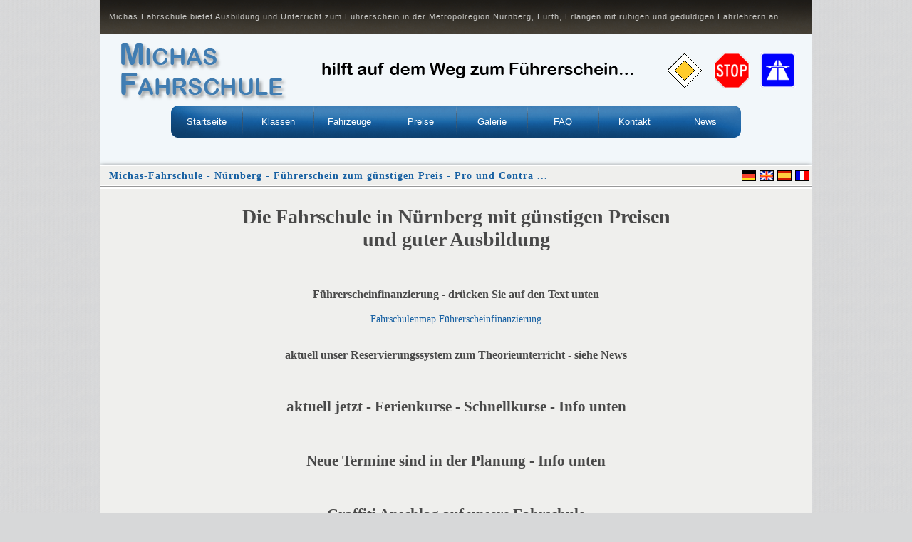

--- FILE ---
content_type: text/html
request_url: http://michas-fahrschule.org/index.html
body_size: 6022
content:
<!DOCTYPE HTML PUBLIC "-//W3C//DTD HTML 4.01 Transitional//EN">
<html>
<head>


<script src="http://michas-fahrschule.org/js/mobile.js" type="text/javascript"></script>
<script type="text/javascript">redirectMobile();</script>

<link rel="canonical" href="http://www.michas-fahrschule.org/fahrschule_fahrschule_nuernberg.html">
<script type="text/javascript" src="csshorizontalmenu.js"></script>
<meta http-equiv="content-language" content="de">
<meta name="verify-v1" content="jKDNJ5ONq88i1xTkmOnCYjPOgOLeqVqN5n5eVoCgn3Q=">
<meta http-equiv="Content-Type" content="text/html; charset=iso-8859-1">
<meta name="author" content="Michael Kraenert">
<meta name="publisher" content="Michas-Fahrschule">
<meta name="search" content="19xZog9xjhPDPVVGjwJR2eQ8-cM">
<meta name="copyright" content="Michael Kraenert">
<meta name="keywords" content="Fahrschule,Fahrschulen,N&uuml;rnberg,F&uuml;hrerschein,F&uuml;rth,Erlangen,Fahrlehrer,englisch,spanisch,español,yugoslawisch,Ferienkurse,Schnellkurse,B196">

<!--
,Ferienkurse,Schnellkurse,g&uuml;nstig,Preis,spanisch,englisch,franz&ouml;sisch,russisch,español,english,francais,russisch,Fahrsch&uuml;ler,Theorie,Praxis,Theorie,Praxis,Pr&uuml;fung,Metropolregion,Ausbildung,Unterricht,fahren,Probezeit,Punkteabbau,Aufbauseminar,Pr&uuml;fung,ruhig,geduldig,Fahrlehrer,english,francais,russisch,Qualit&auml;t,Service,g&uuml;nstige,Preise,Michas Fahrschule,fahren lernen mit 17,sportlich,Fahrzeug,Mercedes,BMW,AUDI,Zweirad,Filiale,Theoriezeit,&ouml;ffentliche Verkehrsmittel,qualifiziert,erfahren,praktisch,Samtag,tags&uuml;ber,Hol- Bring- Service,flexibel,individuell,Fahrlehrer,"> 

<meta name="description" content="Michas Fahrschule bietet Ausbildung und Unterricht zum F&uuml;hrerschein in der Metropolregion N&uuml;rnberg, F&uuml;rth, Erlangen mit ruhigen und geduldigen Fahrlehrern an.">-->

<meta name="description" content="Ausbildung und Unterricht zum F&uuml;hrerschein in der Region N&uuml;rnberg, F&uuml;rth, Erlangen mit ruhigen und geduldigen Fahrlehrern - Ferienkurse und Schnellkurse">


<meta name="page-topic" content="Michas Fahrschule">
<meta name="audience" content="All">
<meta name="geo.region" content="DE-BY">
<meta name="geo.placement" content="Nuernberg">
<meta name="geo.position" content="11.04;49.27">
<meta name="ICBM" content="11.04;49.27">
<meta name="city" content="Nuernberg">
<meta name="country" content="Germany">
<meta name="state" content="Bayern">
<meta name="zipcode" content="90491">
<meta name="page-type" content="Kommerzielle Organisation">
<meta name="robots" content="INDEX,FOLLOW">
<meta name="revisit-after" content="2 days">
<meta name="GENERATOR" content="Editor">
<meta name="Author" content="Michael Kraenert">

<!-- max 65 Zeichen

<title>Michas Fahrschule in der Metropolregion N&uuml;rnberg, F&uuml;rth, Erlangen</title>

-->

<title>Michas Fahrschule - N&uuml;rnberg - F&uuml;hrerschein zum g&uuml;nstigen Preis</title>

<link href="/favicon.ico" rel="shortcut icon">
<link href="style.css" rel="stylesheet" type="text/css">

</head>
<body>
<table border="0" cellpadding="0" cellspacing="0" width="100%">
  <tr>
    <td align="center" valign="top">
    
<table id="Table_01" width="998" border="0" cellpadding="0" cellspacing="0">
	<tr>
		<td colspan="30" style="background:url(images/top.png)" width="998" height="47"><p class="balkentextoben" align="left">&nbsp;&nbsp;&nbsp;Michas Fahrschule bietet Ausbildung und Unterricht zum F&uuml;hrerschein in der Metropolregion N&uuml;rnberg, F&uuml;rth, Erlangen mit ruhigen und geduldigen Fahrlehrern an.</p></td>
	
	<tr>
		<td colspan="30">
			<img src="images/gfx_1.png" width="998" height="101" alt=""></td>
	</tr>

	<tr>
		<td style="background-image:url(images/gfx_04.png); background-position:center; width:99; height:45;"></td>
		<td style="background-image:url(images/gfx_05.png); background-position:right; width:100; height:45; text-align:center;"><a href="index.html" target="_top" class="navlink">Startseite</a></td>
		<td style="background-image:url(images/gfx_06.png); background-position:left; width:100; height:45; text-align:center;">
			<div class="horizontalcssmenu">
				<ul id="cssmenu1">
					<li><a href="klassen_fahrschule_nuernberg.html" target="_top" class="navlink">Klassen</a>
						
					</li>
				</ul>
			</div>
		</td>
		<td style="background-image:url(images/gfx_07.png); background-position:right; width:100; height:45; text-align:center;">
			<div class="horizontalcssmenu">
				<ul id="cssmenu2">
					<li><a href="fahrzeuge_fahrschule_nuernberg.html" target="_top" class="navlink">Fahrzeuge</a>
						
					</li>
				</ul>
			</div>
		</td>
		<td style="background-image:url(images/gfx_08.png); background-position:left; width:100; height:45; text-align:center;">
			<div class="horizontalcssmenu">
				<ul id="cssmenu3">
					<li><a href="preise_fahrschule_nuernberg.html" target="_top" class="navlink">Preise</a>
					</li>
					</ul>
			</div>
		</td>
		<td style="background-image:url(images/gfx_09.png); background-position:right; width:100; height:45; text-align:center;"><a href="galerie_fahrschule_nuernberg.html" target="_top" class="navlink">Galerie</a></td>
		<td style="background-image:url(images/gfx_10.png); background-position:left; width:100; height:45; text-align:center;"><a href="faq_fahrschule_nuernberg.html" target="_top" class="navlink">FAQ</a></td>
		<td style="background-image:url(images/gfx_11.png); background-position:right; width:100; height:45; text-align:center;"><a href="fahrschule_fahrschule_nuernberg.html" target="_top" class="navlink">Kontakt</a></td>
		<td style="background-image:url(images/gfx_12.png); background-position:left; width:100; height:45; text-align:center;"><a href="news_fahrschule_nuernberg.html" target="_top" class="navlink">News</a></td>
		<td style="background-image:url(images/gfx_13.png); background-position:center; width:99; height:45;"></td>
	</tr>

<!-- Hier kommt dein Inhalt rein -->

	<tr>
		<td colspan="10" style="background:url(images/gfx_14.png)" width="998" height="72" class="heading"><table width="100%"><tr>
		<td align="left" class="heading">Michas-Fahrschule - N&uuml;rnberg - F&uuml;hrerschein zum g&uuml;nstigen Preis - Pro und Contra ...</td>
		
		<td align="right" width="15%">
		<a href="index.html"><img src="images/de.png" width="20" height="15" border="0" alt=""></a>
		<a href="index_en.html"><img src="images/en.png" width="20" height="15" border="0" alt=""></a>
		<a href="index_es.html"><img src="images/es.png" width="20" height="15" border="0" alt=""></a>
		<a href="index.html"><img src="images/fr.png" width="20" height="15" border="0" alt=""></a>
		
		</td></tr></table></td>
	</tr>
	
		<tr>
		<td colspan="10" style="background:url(images/gfx_15.png)" width="998" height="100%" class="anzeige">

<!-- Hier kommt dein Inhalt rein -->

<table width="100%" border="0" class="anzeige">
<tr>
<td>
<div style="text-align: center;"><h1>Die Fahrschule in Nürnberg mit g&uuml;nstigen Preisen<br>
 und guter Ausbildung</h1></div><br>


 <div style="text-align: center;"><h3>F&uuml;hrerscheinfinanzierung - dr&uuml;cken Sie auf den Text unten </h3>
<div id="expo" style="width:100%"><a href="http://fahrschulenmap.de/fahrschule-Michas/31371-Fahrschule.html" class="expo_button">Fahrschulenmap Führerscheinfinanzierung</a></div>
</div><br> 

<div style="text-align: center;">

<!--<div id="ms-search-widget" data-query="90491 N&uuml;rnberg" data-key="ywQLtXBtNL0PYRJc">
<div id="ms-text" style="border-left: 5px solid #eee;font-size: 17.5px;margin: 0 0 20px;padding: 10px 20px;">
<p lang="und" dir="ltr">M-A-U-S Erste Hilfe</p>
<a href="https://www.erstehilfe.de" target="_blank">Finde jetzt deinen Kurs</a>
</div></div></div>
<br>

<!--<div style="text-align: center;"><h3>Wichtig - Fr 31.05. + Sa 01.06. ist unser B&uuml;ro geschlossen - Fahrstunden finden statt</h3></div><b>-->

<div style="text-align: center;"><H3>aktuell unser Reservierungssystem zum Theorieunterricht - siehe News</H3></div><br>


<div style="text-align: center;"><H2>aktuell jetzt - Ferienkurse - Schnellkurse - Info unten</H2></div><br>

<!--<<div style="text-align: center;"><H2>Herbstferien - Ferienkurs in 4 Tagen 8x Theorieunterricht und 16x Fahrstunden begrenzte Anzahl Anmeldeschluss 24.10.20019</H2></div><br>-->

<!--<div style="text-align: center;"><H3>Mo 28.10. zus&auml;tzlicher Unterricht 19:30 + 21:15 Uhr</H3></div>
<div style="text-align: center;"><H3>Di 29.10. zus&auml;tzlicher Unterricht 19:30 + 21:15 Uhr</H3></div>
<div style="text-align: center;"><H3>Mi 30.10. zus&auml;tzlicher Unterricht 19:30 + 21:15 Uhr</H3></div>
<div style="text-align: center;"><H3>Do 31.10. zus&auml;tzlicher Unterricht 19:30 + 21:15 Uhr</H3></div><br>-->

<!--<div style="text-align: center;"><H2>aktuell jetzt - 18.07.-31.07. Theorie komplett (Kl. A2*A bei Vorbesitz Kl. B)</H2></div><br>

<div style="text-align: center;"><H2>aktuell jetzt - 18.07.-08.08. Theorie komplett Kl. A1</H2></div><br>-->

<div style="text-align: center;"><H2>Neue Termine sind in der Planung - Info unten</H2></div><br>

<!--<div style="text-align: center;"><H2>Wir wünschen allen unseren Schülern frohe Weihnachten und ein gesundes neues Jahr</H2></div><br>-->
<!--<div style="text-align: center;"><H2>Wichtig Theorieunterricht Di 21.05. wird verschoben auf Mi 22.05.</H2></div><br>-->
<!--<div style="text-align: center;"><H3>Fr 13.09. zus&auml;tzlicher Unterricht nur f&uuml;r Zweir&auml;der von 19:30 - 22:45 Uhr</H3></div>
<div style="text-align: center;"><H3>Fr 20.09. zus&auml;tzlicher Unterricht nur f&uuml;r Zweir&auml;der von 20:00 - 23:00 Uhr</H3></div><br>-->

<!--<div style="text-align: center;"><H3>Mo 29.07. zus&auml;tzlicher Unterricht f&uuml;r Alle 19:30 Uhr</H3></div>
<div style="text-align: center;"><H3>Di 30.07. zus&auml;tzlicher Unterricht f&uuml;r Alle 19:30 Uhr</H3></div>
<div style="text-align: center;"><H3>Mi 31.07. zus&auml;tzlicher Unterricht f&uuml;r Alle 19:30 Uhr</H3></div>
<div style="text-align: center;"><H3>Do 01.08. zus&auml;tzlicher Unterricht f&uuml;r Alle 19:30 Uhr</H3></div>
<div style="text-align: center;"><H3>Fr 02.08. zus&auml;tzlicher Unterricht f&uuml;r Alle 19:30 Uhr</H3></div>
<div style="text-align: center;"><H3>Mo 05.08. zus&auml;tzlicher Unterricht f&uuml;r Alle 19:30 Uhr</H3></div>
<div style="text-align: center;"><H3>Di 06.08. zus&auml;tzlicher Unterricht f&uuml;r Alle 19:30 Uhr</H3></div>
<div style="text-align: center;"><H3>Mi 07.08. zus&auml;tzlicher Unterricht f&uuml;r Alle 19:30 Uhr</H3></div>
<div style="text-align: center;"><H3>Do 08.08. zus&auml;tzlicher Unterricht f&uuml;r Alle 19:30 Uhr</H3></div>
<div style="text-align: center;"><H3>Fr 09.08. zus&auml;tzlicher Unterricht f&uuml;r Alle 19:30 Uhr</H3></div>
<div style="text-align: center;"><H3>Mo 12.08. zus&auml;tzlicher Unterricht f&uuml;r Alle 19:30 Uhr</H3></div>
<div style="text-align: center;"><H3>Di 13.08. zus&auml;tzlicher Unterricht f&uuml;r Alle 19:30 Uhr</H3></div>
<div style="text-align: center;"><H3>Mi 14.08. zus&auml;tzlicher Unterricht f&uuml;r Alle 19:30 Uhr</H3></div>
<div style="text-align: center;"><H3>Do 15.08. zus&auml;tzlicher Unterricht f&uuml;r Alle 19:30 Uhr</H3></div>
<br>-->

<!--<div style="text-align: center;"><H3>Mo 30.07. zus&auml;tzlicher Unterricht f&uuml;r Alle 19:30 Uhr</H3></div>
<div style="text-align: center;"><H3>Di 31.07. zus&auml;tzlicher Unterricht f&uuml;r Alle 19:30 Uhr</H3></div>
<div style="text-align: center;"><H3>Mi 01.08. zus&auml;tzlicher Unterricht f&uuml;r Alle 19:30 Uhr</H3></div>
<div style="text-align: center;"><H3>Do 02.08. zus&auml;tzlicher Unterricht f&uuml;r Alle 19:30 Uhr</H3></div>

<div style="text-align: center;"><H3>Mo 06.08. zus&auml;tzlicher Unterricht f&uuml;r Alle 19:30 Uhr</H3></div>
<div style="text-align: center;"><H3>Di 07.08. zus&auml;tzlicher Unterricht f&uuml;r Alle 19:30 Uhr</H3></div>
<div style="text-align: center;"><H3>Mi 08.08. zus&auml;tzlicher Unterricht f&uuml;r Alle 19:30 Uhr</H3></div>
<div style="text-align: center;"><H3>Do 09.08. zus&auml;tzlicher Unterricht f&uuml;r Alle 19:30 Uhr</H3></div><br>-->


<div style="text-align: center;"><H2>Graffiti Anschlag auf unsere Fahrschule</H2></div><br>

<div style="text-align: center;"><img src="images/fs_graffiti_klein1.jpg"></div>

<div style="text-align: center;"><H2>"jetzt auch die Fahrschule mit Herz"</H2></div><br>

<div style="text-align: center;"><h3><a href="download/index.html" target="_blank" title="Download Michas Fahrschule Nürnberg">
	<strong>NEUE AKTIONEN - ADAC FOR ALL (Wert ca. 200,- &#8364; - GRATIS)</strong> </a></h3></div>
	
<div style="text-align: center;"><h3><a href="download/kunstparken.mp4" target="_blank" title="Der absolute Knaller - mal lacht sich kaputt">
	<strong>Hier versucht sich jemand beim Ausparken - sowas hat die Welt noch nicht gesehen</strong> </a></h3></div>

<!--<div style="text-align: center;"><h3><a href="download/preise_fahrschule_nuernberg_formular.pdf" target="_blank" title="preisliste 01.04.2012 - 31.12.2015">
	<strong>Preisliste 01.04.2012 - 31.12.2015</strong> </a></h3></div>-->	
<div style="text-align: center;"><h3><a href="download/preise_fahrschule_nuernberg_formular15072024.pdf" target="_blank" title="Preisliste 15.07.2024">
	<strong>Preisliste 15.07.2024</strong> </a></h3></div> 	
	
 </td>
</tr>
<tr>
<td>
<div style="text-align: center;"><H4>Wir unterrichten und bieten Qualit&auml;t und Service zum g&uuml;nstigen Preis und dies seit mehr als 34 Jahren</H4></div>
<STRONG>Mit unserer Website wollen wir allen Fahrsch&uuml;lern viel Info und <u>keine Flashes und 1000 nichtssagenden Images</u> bieten!</strong><br><br>

</td>
</tr>
</table>
<table width="100%" border="0" class="anzeige">
<tr>
<td>
<STRONG>Historie:</STRONG><br><br>
Ich heiße <strong>Micha</strong> und so nennen mich auch meine Fahrsch&uuml;ler beim Vornamen und dies, seit ich als einer, der j&uuml;ngsten Fahrlehrer Deutschlands im Jahre 1980 als angestellter Fahrlehrer zu arbeiten begann. <br>
Nach diversen Arbeitsverh&auml;ltnissen machte ich mich im Jahre 1990 mit meiner 1. Eigenen Fahrschule unter dem Namen <strong>Michas-Fahrschule</strong> selbstst&auml;ndig.<br>
Mein Konzept des ersten Tages nach 10 Jahren als Angestellter lautete <strong>Qualit&auml;t</strong> und <strong>Service</strong> zum g&uuml;nstigen <strong>Preis</strong> zu bieten.<br>
Dies hat sich in den vielen Jahren (seit 1990) mehr als bew&auml;hrt und wird auch st&auml;ndig aufs Neue von vielen Fahrsch&uuml;lern best&auml;tigt.<br>
Wir schulen seit Anbeginn auf einfach zu fahrenden <strong>sportlichen</strong> Fahrzeugen und nicht auf "Elefantenf&uuml;ßen" oder "dicken Mercedes-, fetten BMW- oder Daddys Audi-Fahrzeugen", dies waren alles Aussagen meiner Ex-Fahrsch&uuml;ler. Sondern wir schulten immer auf Fahrzeugen, welche sich immer leichter fahren ließen (um schneller den F&uuml;hrerschein zu erlangen), was bei zu großen Fahrzeugen eher hinderlich ist.<br>
Auch im Zweiradbereich waren wir damit mehr als erfolgreich.<br><br>
</td>
<td><img src="graphics/06klein_fahrschule_nuernberg.jpg" alt=""></td>
</tr>
</table>
<table width="100%" border="0" class="anzeige">
<tr>
<td><img src="graphics/04klein_fahrschule_nuernberg.jpg" alt=""></td>
<td>
Wir expandierten und boten unseren Service mit mehreren Fahrlehrern in mehreren Filialen an. Wir erweiterten auch die Ausbildung in Theorie und Praxis auch in den Sprachen <strong>Englisch, Spanisch und Franz&ouml;sisch</strong>. Doch um unser gesamtes Konzept mit der gesamten Qualit&auml;t jedem Fahrsch&uuml;ler anbieten zu k&ouml;nnen, mussten wir dies wieder Zentralisieren.<br><br>
<strong>Im M&auml;rz 2009</strong> konnten wir jedoch unseren <strong>endg&uuml;ltigen Traum</strong> problemlos verwirklichen. Wir verlagerten unsere Fahrschule in die Äußere Bayreuther Str. 48 in N&uuml;rnberg,  einer <strong>super zentralen Lage im Umkreis von &ouml;ffentlichen Verkehrsmitteln</strong> (U-Bahn, Bus, S-Bahn, Bahn).<br><br>
<strong>Absolut neue R&auml;ume, beste Bedingungen, flexible Theoriezeiten </strong>(nicht nur abends, sondern auch tagsüber und samstags ist theoretischer Unterricht möglich) <strong> in Kombination mit modernsten Schulungsm&ouml;glichkeiten</strong>.<br> 
</td>
</tr>
</table>
<table width="100%" border="0" class="anzeige">
<tr>
<td>
<br><br><strong>F&uuml;hrerschein bei Michas Fahrschule was spricht daf&uuml;r...</strong><br><br>
Wir bieten eine <strong>qualifizierte Ausbildung</strong> durch <strong>erfahrene</strong> und <strong>geduldige Fahrlehrer</strong>.<br>
Wir schulen auf nicht zu großen <strong>umweltfreundlichen, sportlichen, neuen Fahrzeugen</strong>.<br>
Sie k&ouml;nnen Ihre Ausbildung auch in <strong>Spanisch und Englisch</strong> in Theorie und in der Praxis erhalten. (<strong>Yugoslawisch und Franz&ouml;sisch</strong>) sind ebenfalls m&ouml;glich.<br>
Bei unseren Theoriezeiten sind wir <strong>flexibel</strong> und f&uuml;hren diese <strong>individuell auch tags&uuml;ber</strong> und auch am <strong>Samstag</strong> durch.<br>
Wir bieten Ausbildung in den Klassen A (Motorrad unbegrenzt), A2 (Motorrad begrenzt), A1 (125er), AM (Roller), Mofa, L (Traktor), B (PKW) und BE (PKW mit Anh&auml;nger) an.<br>
Echte spezialisierte P&auml;dagogen als Fahrlehrer helfen Ihnen beim Fahren lernen.<br>
Wir helfen Ihnen beim "<strong>Fahren mit 17</strong>" genauso, wie wir Ihnen helfen k&ouml;nnen <strong>Aufbauseminare</strong> f&uuml;r die <strong>Probezeit</strong> oder <strong>Punktabbau</strong> vermittelt zu bekommen.<br><br><br>
</td>
<td><img src="graphics/09klein_fahrschule_nuernberg.jpg" alt=""></td>
</tr>
</table>

<table width="100%" border="0" class="anzeige">
<tr>
<td><img src="graphics/05klein_fahrschule_nuernberg.jpg" alt=""></td>
<td>
<strong>F&uuml;hrerschein bei Michas Fahrschule - N&uuml;rnberg, was spricht dagegen ...</strong><br><br>
Sie wohnen nicht in der Metropolregion N&uuml;rnberg, F&uuml;rth und Erlangen sondern z.B. in Hamburg.<br>
Sie k&ouml;nnen sich selbst bei den superg&uuml;nstigen Preisen keinen F&uuml;hrerschein leisten.<br>
G&uuml;nstige Preise wollen Sie nicht.<br>
Sie wollen sich an festgebundene Theoriezeiten halten und sind nicht auch offen f&uuml;r Praxisstunden am Samstag.<br> 
Sie stehen auf Stress und Ärger mit einem genervten, ungeduldigen und gestressten Fahrlehrer.<br>
Sie wollen viele Monate f&uuml;r ihren F&uuml;hrerschein aufwenden und wollen viele unn&ouml;tige und zus&auml;tzliche Fahrstunden bezahlen.<br>
</td>
</tr>
</table><table width="100%" border="0" class="anzeige">
<tr>
<td style="text-align:center;">
<br><br><h3>Unser Motto lautet "Michas Fahrschule - hilft auf dem Weg zum F&uuml;hrerschein"<br>und heißt f&uuml;r jeden Fahrsch&uuml;ler pers&ouml;nlich immer da zu sein</h3>.
</td>
</tr>
</table>
<!-- Ende Inhalt -->

		</td>
	</tr>
	<tr>
		<td colspan="10">
			<img src="images/gfx_16.png" width="998" height="19" alt=""></td>
	</tr>
	<tr>
		<td>
			<img src="images/gfx_17.png" width="99" height="45" alt=""></td>
		<td colspan="6" style="background:url(images/gfx_18.png)" width="600" height="45" class="footer"><a href="http://www.michas-Fahrschule.org" target="_top" class="footerlink">www.Michas-Fahrschule.org</a>   -   <a href="impressum_fahrschule_nuernberg.html" target="_top" class="footerlink"><b>Impressum</b></a>  -  <a href="agb_fahrschule_nuernberg.html" target="_top" class="footerlink"><b>AGB</b></a>  -  <a href="links_fahrschule_nuernberg.html" target="_top" class="footerlink"><b>LINKS</b></a>  -  <a href="download/index.html" target="_top" class="footerlink"><b>Download</b></a><br><br>Copyright 2013 - Michael Kraenert - N&uuml;rnberg All Rights Reserved.</td>
		<td colspan="3"><a href="#top" onmouseover="document.images.top.src='images/gfx_19_de_over.png'" onmouseout="document.images.top.src='images/gfx_19_de.png'"><img src="images/gfx_19_de.png" width="299" height="45" border="0" name="top" alt=""></a></td>
	</tr>
	<tr>
	<td colspan="10" style="background:url(images/gfx_21.png)" width="998" class="anzeige">
	
	<div style="text-align: center;"><h3><strong><a href="news_fahrschule_nuernberg.html" target="_blank" title="News aktuell ab 01.04.2013">
	aktuelle wichtige Änderungen der STVO gültig ab 01.04.2013</a></strong></h3>
	
	<h3><a href="download/index.html" target="_blank" title="Download Michas Fahrschule Nürnberg">
	<strong>NEU AKTIONEN: ADAC FOR FREE im Wert von ca. 200,- &#8364;</strong></a></h3>
		
    <h3><a href="download/index.html" target="_blank" title="Download Michas Fahrschule Nürnberg">
	<strong>NEU: Downloadbereich mit allen notwendigen Formularen</strong></a></h3>
	
	<h3><a href="preise_fahrschule_nuernberg.html" target="_blank" title="Preise Michas Fahrschule - Preise">
	Anmeldung je Klasse nur 399,90 &#8364;</a></h3>
	
	<h3><a href="Artikel_NN_02032012.pdf" target="_blank" title="Ein Artikel in den Nürnberger Nachrichten vom 02.03.2012">
	Ein Artikel in den Nürnberger Nachrichten vom 02.03.2012 über unsere Fahrschule</a></h3>
	
	<h3><a href="http://fahrschulenmap.de" target="_blank" title="Führerscheinfinanzierung">
	F&uuml;hrerschein Finanzierung m&ouml;glich</a></h3>
	
	<h3><a href="preise_fahrschule_nuernberg.html" target="_blank" title="Preise, Preis- und Vergleichskakulator Fahrschule-Nürnberg">
	Preisrechner und Vergleichsrechner hier unter "Preise" zum Kalkulieren Ihres F&uuml;hrerscheines</a></h3>
	
	<h3><a href="http://www.bussgeldrechner.org" target="_blank" title="Strafinfos und Bußgeldrechner Michas Fahrschule Nürnberg">
	Strafinfos und Bußgeldrechner zum Kalkulieren der zu erwarteten Strafe</a></h3>
	
	<h3><a href="news_fahrschule_nuernberg.html" target="_blank" title="Abstands- und Bußgeldrechner Michas Fahrschule Nürnberg">
	Fahrschulrechner zum Berechnen des Reaktionsweg, Bremsweg und Anhalteweges</a></h3>
	
	<h3><a href="fahrschule_fahrschule_nuernberg.html" target="_blank" title="Öfffnungszeiten ud Unterricht Michas Fahrschule Nürnberg">
	der regul&auml;re Unterricht findet immer Di+Do 19:30 Uhr statt</a></h3>
	
	

<div style="text-align: center;"><H2>Neue Termin sind in der Planung - Info unten</H2></div><br>

<!--<div style="text-align: center;"><H3>Mo 28.10. zus&auml;tzlicher Unterricht 19:30 + 21:15 Uhr</H3></div>
<div style="text-align: center;"><H3>Di 29.10. zus&auml;tzlicher Unterricht 19:30 + 21:15 Uhr</H3></div>
<div style="text-align: center;"><H3>Mi 30.10. zus&auml;tzlicher Unterricht 19:30 + 21:15 Uhr</H3></div>
<div style="text-align: center;"><H3>Do 31.10. zus&auml;tzlicher Unterricht 19:30 + 21:15 Uhr</H3></div>-->

<div style="text-align: center;"><br><h3>Fahrstunden auch in N&uuml;rnberg in Englisch m&ouml;glich</h3></div>
<div style="text-align: center;"><br><h3>Fahrstunden auch in N&uuml;rnberg in Spanisch m&ouml;glich</h3></div>
<div style="text-align: center;"><br><h3>Fahrstunden auch in N&uuml;rnberg in Franz&ouml;sisch m&ouml;glich</h3></div>
><br>
		
<div style="text-align: center;"><br><h2>Lehrmaterial ab sofort in Hocharabisch erh&auml;ltlich</h2></div><br>	
		
	</td>
	</tr>
	<tr>
		<td colspan="10">
			<img src="images/gfx_20.png" width="998" height="55" alt=""></td>
	</tr>
</table>

 </td>
  </tr>
</table>
</body>
</html>

--- FILE ---
content_type: text/css
request_url: http://michas-fahrschule.org/style.css
body_size: 1950
content:

/*-------------Texte-----------------*/

.standart {font-family:Verdana; font-size: 14px; color: #494949; text-decoration: none; text-transform: none;}
.balkentextoben {font-family: Arial; font-size: 11px; color: #c9c9c7; letter-spacing: 1px; text-decoration:  none}
.dunklerfootertext {font-family: Arial; font-size: 8px; color: #c9c9c7; letter-spacing: 2px; text-decoration:  none}



/*-------------Teilueberschriften-----------------*/
.h0 {  font-family:Verdana; font-size: 17px; font-weight: bold; color: #000000; text-decoration: none; text-transform: none;}
.h1 {  font-family:Verdana; font-size: 16px; font-weight: normal; color: #000000; text-decoration: none; text-transform: none;}
.h2 {  font-family:Verdana; font-size: 15px; font-weight: normal; color: #000000; text-decoration: none; text-transform: none;}


/*-------------BODY-----------------*/
body {
   	margin: 0px;
   	border: 0px;
	background-color: #d7d8d9;
	background-image:url(images/background.png); background-repeat:repeat;
}

/*Hier kannst du die Hintergrundfarbe der Haupttabelle anpassen falls dir das helle Blau nicht gefÃ¤llt, FFFFFF oder f8f8f8 sehen auch sehr gut aus!! */
.haupttablelle {
	background-color: #f2f7fa;
}

.anzeige {
	padding-left: 10px;
	padding-right: 10px;
	padding-bottom: 10px;
	padding-top: 10px;
	text-align: left;
	vertical-align:top;
	font-family: Verdana;
	font-size: 14px;
	color: #494949; 
	text-decoration: none;
	text-transform: none;
}

.heading {
	font-size: 14px;
	color: #1760a2;
	font-family: verdana;
	letter-spacing: 1px;
	padding-left: 5px;
	padding-bottom: 4px;
	text-align: left;
	vertical-align: bottom;
	font-weight: bold;
}
.productinfo {
	font-size: 14px;
	color: #494949;
	font-family: verdana;
	letter-spacing: 0px;
	padding-left: 10px;
	text-align: left;
	vertical-align:top;
	font-weight: normal;
	text-align: left;
	cursor: crosshair;
}
.productinfoheading {
	font-size: 13px;
	color: #1760a2;
	font-family: verdana;
	letter-spacing: 2px;
	padding-left: 10px;
	padding-top: 4px;
	text-align: left;
	vertical-align:middle;
	font-weight: bold;
}


.footer {
	font-size: 9px;
	padding-left: 20px;
	color: #FFFFFF;
	font-family: Arial;
	letter-spacing: 3px;
	text-transform: uppercase;
	text-align: left;
	vertical-align:middle;
}

/*input, select, textarea, {
padding-left: 0px;
border-top: #524A42 solid 1px;
border-bottom: #524A42 solid 1px;
border-left: #524A42 solid 1px;
border-right: #524A42 solid 1px;
font-family: verdana;
font-size: 9px;
color: #FEC81A;
text-decoration: none;
background-color: #433B31;
*/


/*-----------------------LINKS----------------------*/

a:link {
	color: #1760a2;
	font-size: 14px;
	font-family: verdana;
	font-weight: normal;
	text-decoration: none;
}
a:visited {
	color: #1760a2;
	font-size: 14px;
	font-family: verdana;
	font-weight: normal;
	text-decoration: none;
}
a:active {
	color: #1760a2;
	font-size: 14px;
	font-family: verdana;
	font-weight: normal;
	text-decoration: none;
}
a:hover {
	color: #000000;
	font-size: 14px;
	font-family: verdana;
	font-weight: normal;
	text-decoration: underline;
}

.trenner {
	height: 0px;
	color: #cdcdcd;
	BORDER-STYLE: dotted;
}
.trenner2 {
	height: 0px;
	color: #cdcdcd;
	BORDER-STYLE: dashed;
}

img
{
border-style: none;
}

a.navlink:active {  font-family: Arial; font-size: 13px; color: #CDCDCD; text-decoration: none}
a.navlink:link {  font-family: Arial; font-size: 13px; color: #FFFFFF; text-decoration: none}
a.navlink:visited {  font-family: Arial; font-size: 13px; color: #FFFFFF; text-decoration: none}
a.navlink:hover {  font-family: Arial; font-size: 13px; color: #FFFFFF; text-decoration: none}

a.footerlink:active {  font-family: Arial; font-size: 9px; color: #CDCDCD; text-decoration: none}
a.footerlink:link {  font-family: Arial; font-size: 9px; color: #FFFFFF; text-decoration: none}
a.footerlink:visited {  font-family: Arial; font-size: 9px; color: #FFFFFF; text-decoration: none}
a.footerlink:hover {  font-family: Arial; font-size: 9px; color: #CDCDCD; text-decoration: underline}

/* MENU */
.horizontalcssmenu ul{
margin: 0;
padding: 0;
list-style-type: none;

}

/*Top level list items*/
.horizontalcssmenu ul li{
position: relative;
color: #ffffff;
}

/*Top level menu link items style*/
.horizontalcssmenu ul li a{
display: block;
font-family: Arial;
font-size: 13px;
padding: 14px 6px;
color: #ffffff;
}
	
/*Sub level menu*/
.horizontalcssmenu ul li ul{
left: 0;
top: 0;
position: absolute;
display: block;
visibility: hidden;
z-index: 100;
}

/*Sub level menu list items*/
.horizontalcssmenu ul li ul li{
display: inline;
float: none;
color: #ffffff;
}


/* Sub level menu links style */
.horizontalcssmenu ul li ul li a{
width: 102px; /*width of sub menu levels*/
font-family: Arial;
font-size: 11px;
padding: 4px 8px;
background: #0f487c;
}

.horizontalcssmenu ul li a:hover{
/*background: url(menubgover.gif) center center repeat-x;*/
color: #ffffff;
}

.horizontalcssmenu ul li a:visited{
font-family: Arial;
font-size: 13px;
text-decoration: none;
color: #ffffff;
}

.horizontalcssmenu ul li ul li a:visited{
font-family: Arial;
font-size: 11px;
text-decoration: none;
color: #ffffff;
}


.horizontalcssmenu ul li ul li a:hover{
font-family: Arial;
font-size: 11px;
text-decoration: none;
background: #4283ba;
}

.horizontalcssmenu .arrowdiv{
position: absolute;
right: 0;
}

* html p#iepara{ /*For a paragraph (if any) that immediately follows menu, add 1em top spacing between the two in IE*/
padding-top: 1em;
}
	
/* Holly Hack for IE \*/
* html .horizontalcssmenu ul li { float: left; height: 1%; }
* html .horizontalcssmenu ul li a { height: 1%; }

/* Lightbox */
#lightbox{
	position: absolute;
	left: 0;
	width: 100%;
	z-index: 100;
	text-align: center;
	line-height: 0;
	}

#lightbox a img{ border-style: none; }

#outerImageContainer{
	position: relative;
	background-color: #fff;
	width: 250px;
	height: 250px;
	margin: 0 auto;
	}

#imageContainer{
	padding: 10px;
	}

#loading{
	position: absolute;
	top: 40%;
	left: 0%;
	height: 25%;
	width: 100%;
	text-align: center;
	line-height: 0;
	}
#hoverNav{
	position: absolute;
	top: 0;
	left: 0;
	height: 100%;
	width: 100%;
	z-index: 10;
	}
#imageContainer>#hoverNav{ left: 0;}
#hoverNav a{ outline: none;}

#prevLink, #nextLink{
	width: 49%;
	height: 100%;
	background: transparent url(../images/blank.gif) no-repeat; /* Trick IE into showing hover */
	display: block;
	}
#prevLink { left: 0; float: left;}
#nextLink { right: 0; float: right;}
#prevLink:hover, #prevLink:visited:hover { background: url(../images/prevlabel.gif) left 15% no-repeat; }
#nextLink:hover, #nextLink:visited:hover { background: url(../images/nextlabel.gif) right 15% no-repeat; }


#imageDataContainer{
	font: 10px Verdana, Helvetica, sans-serif;
	background-color: #fff;
	margin: 0 auto;
	line-height: 1.4em;
	overflow: auto;
	width: 100%	
	}

#imageData{	padding:0 10px; color: #666; }
#imageData #imageDetails{ width: 70%; float: left; text-align: left; }	
#imageData #caption{ font-weight: bold;	}
#imageData #numberDisplay{ display: block; clear: left; padding-bottom: 1.0em;	}			
#imageData #bottomNavClose{ width: 66px; float: right;  padding-bottom: 0.7em;	}	
		
#overlay{
	position: absolute;
	top: 0;
	left: 0;
	z-index: 90;
	width: 100%;
	height: 500px;
	background-color: #000;
	}
/* End */

--- FILE ---
content_type: application/javascript
request_url: http://michas-fahrschule.org/js/mobile.js
body_size: 425
content:
function redirectMobile(){
	try {
		// avoid loops within mobile site
		if(document.getElementById("dmRoot") != null)
		{
			return;
		}
		var CurrentUrl = location.href;
		var noredirect = document.location.search;
		if (noredirect.indexOf("no_redirect=true") < 0){
			if ((navigator.userAgent.match(/(iPhone|iPod|BlackBerry|Android.*Mobile|BB10.*Mobile|webOS|Windows CE|IEMobile|Opera Mini|Opera Mobi|HTC|LG-|LGE|SAMSUNG|Samsung|SEC-SGH|Symbian|Nokia|PlayStation|PLAYSTATION|Nintendo DSi)/i)) ) {
				
				location.replace("http://michas-fahrschule.org/mobile/index.html");
				
			}
		}	
	}
	catch(err){}
}

--- FILE ---
content_type: application/javascript
request_url: http://michas-fahrschule.org/csshorizontalmenu.js
body_size: 543
content:
var cssmenuids=["cssmenu1", "cssmenu2", "cssmenu3"] //Enter id(s) of CSS Horizontal UL menus, separated by commas
var csssubmenuoffset=0 //Offset of submenus from main menu. Default is 0 pixels.

function createcssmenu2(){
for (var i=0; i<cssmenuids.length; i++){
  var ultags=document.getElementById(cssmenuids[i]).getElementsByTagName("ul")
    for (var t=0; t<ultags.length; t++){
			ultags[t].style.top=ultags[t].parentNode.offsetHeight+csssubmenuoffset+"px"
    	var spanref=document.createElement("span")
			spanref.className="arrowdiv"
			spanref.innerHTML="&nbsp;&nbsp;&nbsp;&nbsp;"
			ultags[t].parentNode.getElementsByTagName("a")[0].appendChild(spanref)
    	ultags[t].parentNode.onmouseover=function(){
					this.style.zIndex=100
    	this.getElementsByTagName("ul")[0].style.visibility="visible"
					this.getElementsByTagName("ul")[0].style.zIndex=0
    	}
    	ultags[t].parentNode.onmouseout=function(){
					this.style.zIndex=0
					this.getElementsByTagName("ul")[0].style.visibility="hidden"
					this.getElementsByTagName("ul")[0].style.zIndex=100
    	}
    }
  }
}

if (window.addEventListener)
window.addEventListener("load", createcssmenu2, false)
else if (window.attachEvent)
window.attachEvent("onload", createcssmenu2)